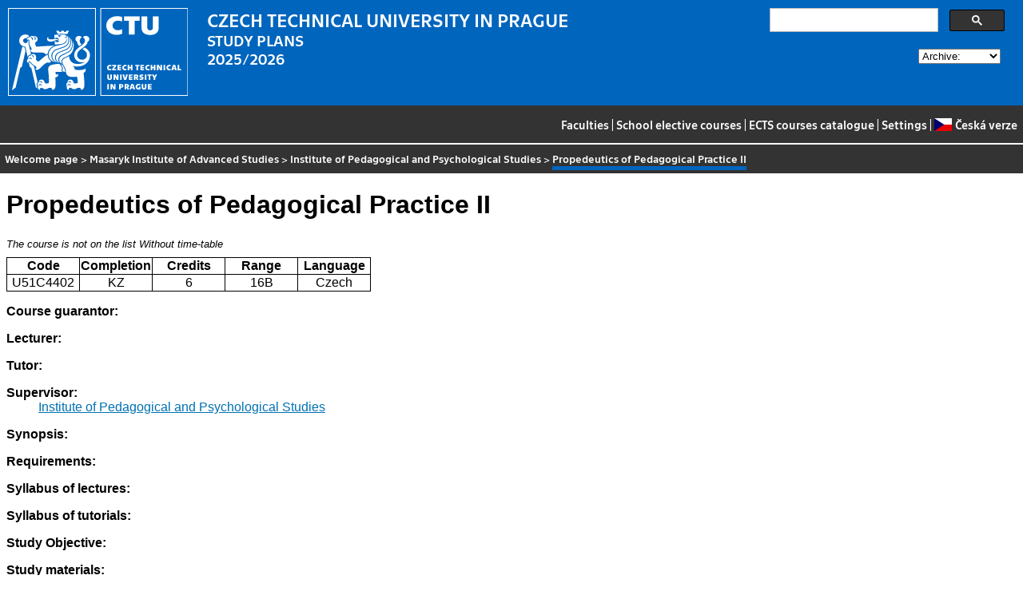

--- FILE ---
content_type: image/svg+xml
request_url: https://bilakniha.cvut.cz/logo-en.svg
body_size: 18231
content:
<?xml version="1.0" encoding="utf-8"?>
<!-- Generator: Adobe Illustrator 15.0.0, SVG Export Plug-In . SVG Version: 6.00 Build 0)  -->
<!DOCTYPE svg PUBLIC "-//W3C//DTD SVG 1.1//EN" "http://www.w3.org/Graphics/SVG/1.1/DTD/svg11.dtd">
<svg version="1.1" id="Layer_1" xmlns="http://www.w3.org/2000/svg" xmlns:xlink="http://www.w3.org/1999/xlink" x="0px" y="0px"
	 width="290.547px" height="141.73px" viewBox="0 0 290.547 141.73" enable-background="new 0 0 290.547 141.73"
	 xml:space="preserve">
<g>
	<g>
		<path fill="#FFFFFF" d="M290.547,141.73h-141.73V0h141.73V141.73z M150.181,140.368h139.003V1.364H150.181V140.368z"/>
		<path fill="#FFFFFF" d="M141.73,141.73H0V0h141.73V141.73z M1.364,140.368h139.004V1.364H1.364V140.368z"/>
	</g>
	<g>
		<path fill="#FFFFFF" d="M23.126,62.355c1.08,0.59,2.354,0.982,3.826,1.276l1.275,5.886l-5.886,25.31l-2.649,1.864l-7.356,31.588
			l-5.985,4.61L23.126,62.355z M28.031,62.454c-5.493-0.099-9.908-4.415-9.908-9.81c0-5.788,4.514-9.908,10.203-9.908
			c2.649,0,5.003,1.176,6.573,3.139c-2.256-0.294-4.414,1.276-5.101,3.042c-0.589-0.196-1.08-0.196-1.472-0.196
			c-2.256,0-4.021,1.766-4.021,3.924s1.766,4.022,4.021,4.022c2.257,0,3.63-1.767,3.63-4.022c0-0.099,0-0.294,0-0.393
			c0.099-0.098,0.294-0.098,0.589-0.098c0.392,0,0.784,0.197,0.784,0.883c0,0.785-0.295,2.256-0.295,3.728
			c0,1.373,0.295,2.354,0.688,3.335l3.335,13.93c-0.491,0.393-0.981,0.882-1.374,1.473c-1.864,0.392-3.434,1.569-4.12,3.237
			L28.031,62.454z M48.534,71.675c-2.845,0-4.611,0.196-6.573,0.196c-3.042,0-5.297-1.276-5.983-3.728
			c1.177,0,2.06-0.981,2.06-2.158c0-2.354-3.629-4.709-3.629-9.221c0-1.472,0.195-2.844,0.195-3.924c0-1.178-0.98-1.962-2.059-1.962
			c-0.883,0-1.668,0.392-2.06,0.784c-0.197-2.747,2.06-4.806,4.904-4.61c0.393-0.883,1.864-1.962,3.531-1.962
			c1.178,0,1.767,0.295,2.354,0.687c0.491-0.196,1.08-0.294,1.864-0.294c2.257,0,4.709,1.864,4.709,4.708
			c0,2.649-1.569,3.924-3.139,5.003c-0.785,0.588-0.981,1.177-0.883,2.059c0.098,1.08,0.687,2.945,0.98,3.924
			c0.294,0.884,0.982,1.276,2.06,1.177c5.395-0.392,13.146-0.98,17.855-1.177c4.413-0.195,7.553-0.294,11.184-0.49
			c-6.868,1.667-10.792,6.279-11.872,12.853l-3.139,1.666C60.208,72.558,56.676,71.675,48.534,71.675z M44.119,98.26
			c1.178-0.293,1.766-1.177,1.766-1.961c0-1.177-0.688-1.963-1.569-2.551c-1.472-0.883-3.042-1.667-4.415-2.846
			c-1.472-1.274-2.354-2.354-3.237-3.531c-0.686-0.784-1.276-1.08-2.159-1.08c-1.079,0-1.864,0.785-1.864,1.669
			c0,0.491,0.099,0.882,0.295,1.177c-1.472-0.49-2.354-2.061-2.354-3.729c0-1.568,0.981-2.747,1.962-3.334
			c-0.098-0.295-0.197-0.687-0.197-1.178c0-2.06,1.668-4.022,4.316-4.218c0.491-1.374,1.961-2.452,3.924-2.452
			c2.354,0,4.807,1.766,4.807,4.905c0,1.568-0.392,1.961-0.392,3.139c0,0.687,0.195,1.273,1.177,2.256
			c1.178,1.178,1.765,1.865,2.453,1.865c0.687,0,1.08-0.297,1.864-0.886c4.414-3.727,8.24-7.65,13.537-10.495
			c0.099,4.61,1.865,8.339,5.69,11.182l-3.336,2.552c-0.587-0.589-1.177-0.784-1.962-0.784c-1.274,0-2.549,0.491-4.512,1.766
			c-2.257,1.473-5.984,5.298-8.632,7.848c-1.472,1.471-3.042,2.258-4.514,2.258C45.59,99.831,44.611,99.34,44.119,98.26z
			 M35.781,80.21c-1.275,0-2.157,0.687-2.354,1.472c0.393-0.098,0.883-0.195,1.472-0.195c1.473,0,2.747,0.687,3.335,1.863
			C38.527,81.486,37.449,80.21,35.781,80.21z M45.003,128.278L37.645,96.69l-2.649-1.864l-1.275-6.082
			c-0.197-0.784,0.196-1.178,0.784-1.178c0.393,0,0.688,0.198,1.08,0.589c1.275,1.473,2.06,2.354,3.434,3.532
			c0.785,0.688,1.766,1.275,2.747,1.765l6.082,26.39c-0.981,0.882-1.667,2.256-1.667,3.727c0,1.081,0.294,2.061,0.785,2.944
			c-0.197,0.49-0.295,0.981-0.295,1.57c0,0.587,0.098,1.177,0.393,1.765L45.003,128.278z M40.195,49.799
			c0-1.667-1.374-2.747-2.648-2.747c-0.589,0-0.981,0.196-1.275,0.294c1.668,0.687,2.846,2.158,2.747,4.905
			C39.901,51.663,40.195,50.682,40.195,49.799z M41.765,78.739c0-1.276-1.079-2.452-2.453-2.452c-0.785,0-1.274,0.293-1.569,0.489
			c1.864,0.393,3.335,1.963,3.434,3.924C41.471,80.21,41.765,79.719,41.765,78.739z M44.904,49.21c0-1.472-1.276-2.551-2.747-2.551
			c0.588,0.491,1.177,1.668,1.177,2.944c0,0.587-0.099,1.372-0.491,2.255C44.021,51.467,44.904,50.583,44.904,49.21z
			 M48.043,128.083c0-0.687,0.098-1.08,0.393-1.768c-0.492-0.587-0.884-1.568-0.884-2.747c0-1.176,0.589-2.452,1.864-3.236
			c-0.392-2.942,1.962-4.905,4.611-4.905c2.942,0,4.414,2.061,4.904,4.121c0.393,1.471,0.981,1.963,1.668,2.059
			c1.276,0.198,3.335,0,4.121-0.193c0.882-0.198,1.274-0.689,1.274-2.16c0.099-10.3-1.177-16.873-1.177-20.6
			c0-4.022,2.256-5.788,4.611-6.572c3.141-1.08,9.32-1.963,12.36-1.865c1.373,0,2.062,0.883,2.649,1.768
			c1.08,1.666,1.962,3.432,3.04,5.688c-0.784,0.394-1.176,1.08-1.176,2.06c0,1.374,0.785,2.552,1.865,3.142l-11.479,0.293
			c-0.098,0.687-0.098,1.373-0.098,1.961c0,1.275,0.882,2.159,2.061,2.159c0.884,0,1.668-0.295,2.353-0.884
			c0.395,4.022-2.06,5.299-4.609,5.396c0.098,3.629,0.294,6.276,0.294,12.852c0,4.708-2.354,7.553-5.69,7.553
			c0.196-0.196,0.295-0.49,0.295-0.785c0-1.862-2.061-2.747-3.532-2.747c-2.943,0-4.513,2.355-7.75,2.355
			c-2.844,0-4.021-2.355-6.18-2.355c-1.373,0-2.354,0.885-2.354,2.061c0,0.588,0.197,1.079,0.589,1.571
			C50.202,132.302,48.043,130.534,48.043,128.083z M51.869,122.784c-1.863,0-2.844,1.472-2.648,2.649
			c0.393-0.489,1.178-1.178,2.747-1.178c1.276,0,2.256,0.589,2.845,1.275C54.812,124.158,53.831,122.784,51.869,122.784z
			 M52.752,118.271c-1.57,0-2.354,0.884-2.454,1.668c0.393-0.196,0.982-0.392,1.865-0.392c1.569,0,2.844,0.882,3.237,1.766
			C55.598,119.743,54.615,118.271,52.752,118.271z M65.505,75.108c0-6.475,4.905-12.262,12.459-14.028
			c2.845-0.687,5.296-1.08,8.632-1.962c6.279-1.668,8.242-4.415,8.242-8.044c0-0.981-0.198-1.766-0.688-2.55
			c0.098,0.588,0.098,1.08,0.098,1.667c0,3.924-3.629,7.456-8.928,7.946c-2.845,0.196-5.885,0.588-8.828,0.884
			c-0.688,0.098-0.98-0.197-0.98-0.785l-0.1-4.708c0-0.197,0.1-0.393,0.393-0.393c0.199,0,0.295,0.098,0.393,0.294
			c0.591,0.884,1.767,1.766,3.434,1.766c1.373,0,2.158-0.785,2.158-1.667c0-0.982-0.883-1.865-2.647-1.865
			c-3.827,0-5.787,2.649-10.008,2.649c-4.609,0-6.18-2.257-6.18-4.415c0-1.766,0.981-2.845,2.256-3.433
			c-0.392,0.49-0.489,0.883-0.489,1.57c0,1.471,1.765,2.648,4.904,2.648c2.944,0,4.807-0.686,7.063-0.686
			c2.942,0,4.71,0.98,5.494,2.059c-0.098-2.256-1.766-4.218-3.924-4.218c-1.471,0-2.062,0.884-2.255,1.276
			c-0.1,0.294-0.297,0.393-0.492,0.393c-0.197,0-0.394-0.098-0.394-0.294l-0.49-4.905c-0.098-0.588,0.197-0.883,0.981-0.98
			l5.003-0.393c0.884,2.452,1.473,3.826,2.747,3.826c0.686,0,0.981-0.785,0.981-1.471c1.079-0.295,2.157-0.295,3.236-0.197
			c-1.274-0.882-5.492-0.393-6.769-2.157c2.061-0.099,3.63-0.197,5.296-0.197c1.67,0,3.141,0,4.515,0.197
			c1.569,0.195,3.139,1.079,3.139,2.747c0,1.079-0.589,1.863-1.667,1.863c-0.394,0-0.688-0.098-1.08-0.392
			c0.098,0.784,0.882,1.276,1.667,1.276c1.275,0,2.16-0.785,2.16-2.453c0-0.883-0.198-1.863-0.885-2.648
			c2.061,1.667,3.336,4.609,3.336,8.043c0,5.984-2.157,9.124-8.828,11.478c-3.434,1.177-6.181,1.962-9.614,3.237
			c-5.59,2.06-8.927,5.886-8.927,11.282c0,3.728,1.864,7.945,5.788,9.908C69.723,86.489,65.505,81.093,65.505,75.108z
			 M71.391,77.658c0-5.296,2.943-8.436,8.633-10.594c3.138-1.177,6.181-2.06,9.025-2.942c6.964-2.453,9.418-6.083,9.418-12.557
			c0-2.747-0.785-5.396-2.061-6.965c2.158,1.864,3.923,4.708,3.923,9.613c0,5.101-1.472,10.301-8.535,12.949
			c-3.334,1.276-5.199,1.962-8.73,3.433c-5.492,2.356-7.26,5.495-7.26,9.712c0,4.023,2.159,6.279,3.826,7.652
			C75.609,87.273,71.391,83.152,71.391,77.658z M77.277,80.405c0-3.923,1.864-6.572,6.67-8.828c3.043-1.375,5.298-1.864,8.83-3.335
			c6.963-2.747,8.73-7.946,8.73-13.93c0-2.061-0.295-4.513-1.373-6.573c1.471,1.766,3.236,4.513,3.236,9.908
			c0,5.592-1.863,10.791-8.044,13.832c-2.942,1.374-4.905,2.159-8.239,3.728c-3.828,1.963-5.984,4.71-5.984,7.946
			c0,2.552,1.177,4.515,2.256,5.592C79.631,87.667,77.277,84.136,77.277,80.405z M86.205,41.657c-1.962,0-3.925,0.099-5.985,0.294
			l-2.647-5.199h4.513c0,1.177,0.882,2.06,1.96,2.06c1.08,0,1.962-0.883,1.962-2.06h4.023c0,1.274,0.784,2.06,1.962,2.06
			c1.079,0,1.961-1.079,1.961-2.06h4.515l-3.043,5.396C92.973,41.854,89.835,41.657,86.205,41.657z M82.575,83.25
			c0-2.747,1.863-5.001,5.199-6.768c2.354-1.178,4.316-1.963,8.239-3.925c6.181-3.041,8.534-8.043,8.534-14.812
			c0-1.766-0.293-3.238-0.588-5.003c1.079,2.158,1.962,4.708,1.962,7.945c0,6.475-2.256,12.755-8.73,16.089
			c-2.747,1.373-4.316,2.258-6.377,3.237c-3.138,1.374-4.609,3.53-4.609,6.081c0,1.963,0.489,3.042,0.98,3.926
			C84.341,89.236,82.575,86.685,82.575,83.25z M87.577,99.928c0-0.981,0.295-1.57,1.473-1.766c-1.373-3.04-2.454-5.003-3.238-6.278
			c-0.293-0.492,0-0.785,0.394-0.785c0.587,0,1.078,0.195,1.472,0.785c0.685,0.884,1.568,2.255,2.256,3.531
			c1.275,2.256,2.06,4.416,2.158,7.555h-0.982C89.05,102.97,87.577,101.498,87.577,99.928z M94.542,128.083
			c0-0.687,0.098-1.08,0.394-1.768c-0.491-0.587-0.883-1.568-0.883-2.747c0-1.176,0.587-2.452,1.863-3.236
			c-0.392-2.942,1.963-4.905,4.61-4.905c2.944,0,4.415,2.061,4.906,4.121c0.392,1.471,0.979,1.963,1.667,2.059
			c1.274,0.198,3.334,0,4.119-0.193c0.884-0.198,1.275-0.689,1.275-2.16c0-2.452-0.687-5.688-1.275-8.436
			c-1.47,0.196-5.101,0.392-7.848,0.392c-6.082,0-9.516-2.745-10.103-8.73c-0.197-2.453-0.688-4.808-2.16-7.455
			c-1.078-2.061-3.531-4.808-3.531-8.339c0-2.649,0.981-4.219,4.021-5.689c2.159-0.981,4.71-2.158,6.869-3.435
			c-0.099,3.435,1.96,8.046,4.609,10.006c2.943,2.159,5.69,2.748,9.712,2.748c4.61,0,9.025-1.375,11.378-4.122
			c-1.373,0.884-3.236,1.374-5.592,1.374c-7.257,0-11.868-5.592-11.868-11.574c0-4.317,2.354-8.144,6.278-11.38
			c3.236-2.649,6.182-4.316,8.437-6.573c1.47-1.472,2.745-3.237,2.745-5.297c0-2.453-1.666-4.808-3.432-5.494
			c0.98-1.177,2.94-2.256,4.708-2.256c2.942,0,5.689,2.158,5.689,5.003c0,2.158-1.275,3.825-2.942,4.61
			c0.098,1.668-0.982,3.825-2.256,5.199c-2.452,2.648-6.966,5.494-9.909,7.848c-2.942,2.354-4.511,4.807-4.511,8.143
			c0,4.414,3.529,7.651,8.043,7.651c4.218,0,7.849-3.237,7.849-7.749c0-4.121-2.943-7.163-7.455-9.222l3.725-2.649
			c4.023,2.354,8.439,5.591,8.439,12.558c0,9.612-7.75,18.051-20.308,18.051c-3.924,0-5.003-0.492-7.455-1.473
			c1.569,1.473,3.236,3.63,3.334,6.277c1.963,0.591,3.337,0.885,7.555,0.885c1.865,0,4.414-0.294,6.475-0.885
			c1.472-0.392,2.354-0.98,2.846-1.667c0.49,0.784,0.784,1.667,0.784,2.452c0,2.257-1.67,4.022-3.434,4.415
			c0.687,6.964,1.275,13.929,1.275,20.209c0,4.708-2.354,7.553-5.69,7.553c0.196-0.196,0.294-0.49,0.294-0.785
			c0-1.862-2.059-2.747-3.531-2.747c-2.941,0-4.511,2.355-7.749,2.355c-2.845,0-4.023-2.355-6.181-2.355
			c-1.374,0-2.354,0.885-2.354,2.061c0,0.588,0.195,1.079,0.589,1.571C96.7,132.302,94.542,130.534,94.542,128.083z M98.369,122.784
			c-1.864,0-2.845,1.472-2.648,2.649c0.391-0.489,1.175-1.178,2.747-1.178c1.272,0,2.256,0.589,2.843,1.275
			C101.311,124.158,100.33,122.784,98.369,122.784z M99.252,118.271c-1.569,0-2.356,0.884-2.452,1.668
			c0.392-0.196,0.979-0.392,1.863-0.392c1.569,0,2.845,0.882,3.238,1.766C102.095,119.743,101.116,118.271,99.252,118.271z
			 M111.515,54.409c-1.473-0.784-2.747-2.452-2.747-4.414c0-2.845,2.451-5.003,5.394-5.003c2.259,0,3.827,1.08,4.808,2.256
			c-1.862,0.98-3.334,3.334-3.334,5.494c0,2.845,1.472,4.61,2.843,6.082l-3.628,2.649C112.789,59.608,111.515,57.156,111.515,54.409
			z"/>
	</g>
	<g>
		<path fill="#FFFFFF" d="M159.633,96.186c0-2.763,2.179-4.445,4.738-4.445c1.019,0,1.656,0.178,2.163,0.407V94.3
			c-0.481-0.241-1.03-0.419-1.819-0.419c-1.158,0-2.356,0.738-2.356,2.305c0,1.565,1.312,2.254,2.218,2.254
			c0.903,0,1.477-0.229,1.972-0.497v2.177c-0.521,0.268-1.387,0.535-2.418,0.535C161.582,100.654,159.633,98.948,159.633,96.186z"/>
		<path fill="#FFFFFF" d="M167.78,98.604l3.616-4.724h-3.54v-2.025h6.659v1.82l-3.681,4.813h3.745v2.024h-6.8V98.604z"/>
		<path fill="#FFFFFF" d="M176.473,91.855h5.971v1.974h-3.477v1.389h3.363v1.923h-3.363v1.4h3.477v1.973h-5.971V91.855z"/>
	</g>
	<g>
		<path fill="#FFFFFF" d="M184.234,96.186c0-2.763,2.177-4.445,4.736-4.445c1.02,0,1.658,0.178,2.166,0.407V94.3
			c-0.484-0.241-1.031-0.419-1.821-0.419c-1.158,0-2.355,0.738-2.355,2.305c0,1.565,1.311,2.254,2.215,2.254
			c0.905,0,1.478-0.229,1.975-0.497v2.177c-0.521,0.268-1.389,0.535-2.42,0.535C186.183,100.654,184.234,98.948,184.234,96.186z"/>
	</g>
	<g>
		<path fill="#FFFFFF" d="M195.526,91.855v3.311h2.559v-3.311h2.497v8.658h-2.497v-3.387h-2.559v3.387h-2.497v-8.658H195.526z"/>
		<path fill="#FFFFFF" d="M207.195,93.881h-2.165v-2.025h6.813v2.025h-2.151v6.633h-2.497V93.881z"/>
		<path fill="#FFFFFF" d="M213.457,91.855h5.971v1.974h-3.475v1.389h3.361v1.923h-3.361v1.4h3.475v1.973h-5.971V91.855z"/>
	</g>
	<g>
		<path fill="#FFFFFF" d="M221.22,96.186c0-2.763,2.178-4.445,4.737-4.445c1.018,0,1.655,0.178,2.165,0.407V94.3
			c-0.484-0.241-1.032-0.419-1.821-0.419c-1.157,0-2.354,0.738-2.354,2.305c0,1.565,1.311,2.254,2.215,2.254
			c0.903,0,1.477-0.229,1.974-0.497v2.177c-0.522,0.268-1.39,0.535-2.421,0.535C223.167,100.654,221.22,98.948,221.22,96.186z"/>
	</g>
	<g>
		<path fill="#FFFFFF" d="M232.51,91.855v3.311h2.559v-3.311h2.498v8.658h-2.498v-3.387h-2.559v3.387h-2.494v-8.658H232.51z"/>
		<path fill="#FFFFFF" d="M240.107,91.855h3.07l2.596,5.17h0.038v-5.17h2.496v8.658h-3.043l-2.623-5.194h-0.04v5.194h-2.494V91.855z
			"/>
		<path fill="#FFFFFF" d="M250.849,91.855h2.495v8.658h-2.495V91.855z"/>
	</g>
	<g>
		<path fill="#FFFFFF" d="M255.379,96.186c0-2.763,2.178-4.445,4.736-4.445c1.02,0,1.656,0.178,2.167,0.407V94.3
			c-0.485-0.241-1.033-0.419-1.822-0.419c-1.158,0-2.355,0.738-2.355,2.305c0,1.565,1.311,2.254,2.215,2.254
			c0.905,0,1.478-0.229,1.975-0.497v2.177c-0.522,0.268-1.387,0.535-2.418,0.535C257.328,100.654,255.379,98.948,255.379,96.186z"/>
	</g>
	<g>
		<path fill="#FFFFFF" d="M269.165,98.719h-2.762l-0.473,1.795h-2.56l2.585-8.658h3.655l2.598,8.658h-2.559L269.165,98.719z
			 M268.693,96.949l-0.852-3.197h-0.114l-0.854,3.197H268.693z"/>
		<path fill="#FFFFFF" d="M273.529,91.855h2.496v6.61h3.094v2.048h-5.59V91.855z"/>
	</g>
	<g>
		<path fill="#FFFFFF" d="M160.08,112.77v-5.464h2.496v5.236c0,0.978,0.534,1.412,1.234,1.412s1.234-0.435,1.234-1.412v-5.236h2.497
			v5.464c0,2.419-1.694,3.399-3.731,3.399S160.08,115.188,160.08,112.77z"/>
		<path fill="#FFFFFF" d="M170.007,107.306h3.07l2.597,5.171h0.037v-5.171h2.497v8.659h-3.043l-2.624-5.194h-0.039v5.194h-2.495
			V107.306z"/>
		<path fill="#FFFFFF" d="M180.749,107.306h2.495v8.659h-2.495V107.306z"/>
		<path fill="#FFFFFF" d="M184.578,107.306h2.803l1.477,6.481h0.052l1.477-6.481h2.8l-2.597,8.659h-3.412L184.578,107.306z"/>
		<path fill="#FFFFFF" d="M194.774,107.306h5.969v1.975h-3.474v1.389h3.361v1.921h-3.361v1.4h3.474v1.975h-5.969V107.306z"/>
		<path fill="#FFFFFF" d="M203.02,107.306h3.974c2.025,0,3.26,1.299,3.26,2.853c0,1.478-1.081,2.127-1.847,2.472l-0.012,0.05
			c0.113,0.077,0.316,0.331,0.482,0.61l1.592,2.675h-2.813l-1.504-3.042h-0.635v3.042h-2.497V107.306z M206.522,111.305
			c0.675,0,1.067-0.534,1.067-1.082s-0.393-1.07-1.067-1.07h-1.006v2.152H206.522z"/>
		<path fill="#FFFFFF" d="M211.953,115.508v-2.268c0.562,0.395,1.72,0.892,2.867,0.892c0.839,0,1.297-0.243,1.297-0.675
			c0-0.345-0.316-0.497-0.789-0.61c-0.561-0.142-0.903-0.217-1.554-0.384c-1.171-0.292-1.923-1.133-1.923-2.469
			c0-1.76,1.593-2.893,3.746-2.893c1.017,0,1.935,0.204,2.494,0.446v2.152c-0.433-0.242-1.312-0.573-2.368-0.573
			c-0.968,0-1.4,0.243-1.4,0.624c0,0.331,0.255,0.497,0.842,0.624c0.433,0.088,0.75,0.142,1.322,0.28
			c1.414,0.345,2.141,1.172,2.141,2.585c0,1.439-1.311,2.929-3.681,2.929C213.648,116.169,212.653,115.901,211.953,115.508z"/>
		<path fill="#FFFFFF" d="M220.621,107.306h2.497v8.659h-2.497V107.306z"/>
	</g>
	<g>
		<path fill="#FFFFFF" d="M226.947,109.33h-2.164v-2.024h6.812v2.024h-2.151v6.635h-2.497V109.33z"/>
	</g>
	<g>
		<path fill="#FFFFFF" d="M234.942,112.793l-2.932-5.487h2.83l1.361,3.096h0.051l1.415-3.096h2.763l-2.994,5.487v3.172h-2.494
			V112.793z"/>
	</g>
	<g>
		<path fill="#FFFFFF" d="M160.144,122.757h2.497v8.66h-2.497V122.757z"/>
		<path fill="#FFFFFF" d="M165.183,122.757h3.07l2.598,5.17h0.038v-5.17h2.496v8.66h-3.045l-2.621-5.197h-0.04v5.197h-2.496V122.757
			z"/>
	</g>
	<g>
		<path fill="#FFFFFF" d="M179.119,122.757h3.771c2.023,0,3.285,1.39,3.285,2.979c0,1.593-1.262,2.879-3.285,2.879h-1.275v2.802
			h-2.495V122.757z M182.597,126.756c0.547,0,1.042-0.446,1.042-1.069c0-0.61-0.495-1.071-1.042-1.071h-0.982v2.141H182.597z"/>
		<path fill="#FFFFFF" d="M188.003,122.757h3.973c2.026,0,3.26,1.3,3.26,2.853c0,1.478-1.081,2.127-1.846,2.472l-0.014,0.049
			c0.115,0.076,0.318,0.332,0.484,0.612l1.591,2.675h-2.813l-1.503-3.045h-0.636v3.045h-2.496V122.757z M191.505,126.756
			c0.675,0,1.07-0.536,1.07-1.083s-0.396-1.069-1.07-1.069h-1.006v2.152H191.505z"/>
		<path fill="#FFFFFF" d="M201.75,129.621h-2.763l-0.473,1.796h-2.559l2.585-8.66h3.654l2.6,8.66h-2.56L201.75,129.621z
			 M201.278,127.85l-0.851-3.194h-0.116l-0.854,3.194H201.278z"/>
		<path fill="#FFFFFF" d="M205.731,127.087c0-2.827,1.975-4.647,4.915-4.647c1.146,0,1.988,0.317,2.497,0.546v2.037
			c-0.473-0.252-1.236-0.56-2.127-0.56c-1.619,0-2.56,0.867-2.56,2.624c0,1.63,1.07,2.368,2.037,2.368
			c0.191,0,0.382-0.026,0.56-0.063v-2.344h2.432v3.833c-0.522,0.268-1.591,0.739-3.133,0.739
			C207.935,131.62,205.731,129.912,205.731,127.087z"/>
	</g>
	<g>
		<path fill="#FFFFFF" d="M215.608,128.22v-5.463h2.495v5.234c0,0.979,0.536,1.412,1.234,1.412c0.702,0,1.237-0.433,1.237-1.412
			v-5.234h2.494v5.463c0,2.42-1.692,3.4-3.731,3.4C217.301,131.62,215.608,130.64,215.608,128.22z"/>
	</g>
	<g>
		<path fill="#FFFFFF" d="M225.547,122.757h5.973v1.975h-3.477v1.387h3.361v1.923h-3.361v1.402h3.477v1.974h-5.973V122.757z"/>
	</g>
	<g>
		<path fill="#FFFFFF" d="M195.02,20.477v22.36h9.253v-22.36h7.979v-6.825h-25.259v6.825H195.02z M224.529,13.652h-9.255v18.412
			c0,8.154,6.28,11.458,13.833,11.458c7.555,0,13.833-3.304,13.833-11.458V13.652h-9.253v17.639c0,3.305-1.984,4.765-4.58,4.765
			c-2.597,0-4.578-1.459-4.578-4.765V13.652z M158.439,28.244c0,9.313,7.223,15.064,16.665,15.064c3.823,0,7.034-0.901,8.969-1.802
			v-7.34c-1.841,0.902-3.966,1.675-7.317,1.675s-8.214-2.319-8.214-7.598c0-5.278,4.438-7.768,8.734-7.768
			c2.927,0,4.956,0.601,6.751,1.416v-7.253c-1.889-0.773-4.249-1.374-8.027-1.374C166.514,13.266,158.439,18.931,158.439,28.244"/>
	</g>
</g>
</svg>
